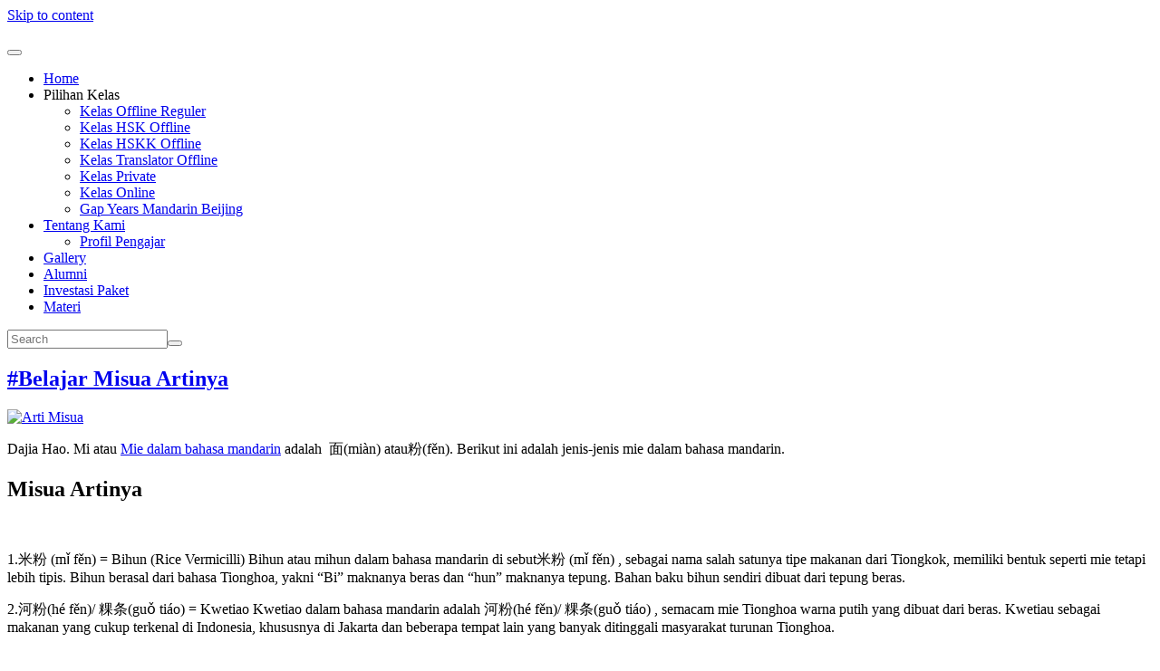

--- FILE ---
content_type: text/html; charset=UTF-8
request_url: https://www.mandarinpare.com/tag/bahasa-mandarin-mie/
body_size: 15117
content:
<!DOCTYPE html><html lang="en-US"><head >	<meta charset="UTF-8" />
	<meta name="viewport" content="width=device-width, initial-scale=1" />
	<meta name='robots' content='index, follow, max-image-preview:large, max-snippet:-1, max-video-preview:-1' />
<!-- Google tag (gtag.js) consent mode dataLayer added by Site Kit -->
<script type="text/javascript" id="google_gtagjs-js-consent-mode-data-layer" data-loading-method="user-interaction" data-src="data:text/javascript,%2F%2A%20%3C%21%5BCDATA%5B%20%2A%2F%0Awindow.dataLayer%20%3D%20window.dataLayer%20%7C%7C%20%5B%5D%3Bfunction%20gtag%28%29%7BdataLayer.push%28arguments%29%3B%7D%0Agtag%28%27consent%27%2C%20%27default%27%2C%20%7B%22ad_personalization%22%3A%22denied%22%2C%22ad_storage%22%3A%22denied%22%2C%22ad_user_data%22%3A%22denied%22%2C%22analytics_storage%22%3A%22denied%22%2C%22functionality_storage%22%3A%22denied%22%2C%22security_storage%22%3A%22denied%22%2C%22personalization_storage%22%3A%22denied%22%2C%22region%22%3A%5B%22AT%22%2C%22BE%22%2C%22BG%22%2C%22CH%22%2C%22CY%22%2C%22CZ%22%2C%22DE%22%2C%22DK%22%2C%22EE%22%2C%22ES%22%2C%22FI%22%2C%22FR%22%2C%22GB%22%2C%22GR%22%2C%22HR%22%2C%22HU%22%2C%22IE%22%2C%22IS%22%2C%22IT%22%2C%22LI%22%2C%22LT%22%2C%22LU%22%2C%22LV%22%2C%22MT%22%2C%22NL%22%2C%22NO%22%2C%22PL%22%2C%22PT%22%2C%22RO%22%2C%22SE%22%2C%22SI%22%2C%22SK%22%5D%2C%22wait_for_update%22%3A500%7D%29%3B%0Awindow._googlesitekitConsentCategoryMap%20%3D%20%7B%22statistics%22%3A%5B%22analytics_storage%22%5D%2C%22marketing%22%3A%5B%22ad_storage%22%2C%22ad_user_data%22%2C%22ad_personalization%22%5D%2C%22functional%22%3A%5B%22functionality_storage%22%2C%22security_storage%22%5D%2C%22preferences%22%3A%5B%22personalization_storage%22%5D%7D%3B%0Awindow._googlesitekitConsents%20%3D%20%7B%22ad_personalization%22%3A%22denied%22%2C%22ad_storage%22%3A%22denied%22%2C%22ad_user_data%22%3A%22denied%22%2C%22analytics_storage%22%3A%22denied%22%2C%22functionality_storage%22%3A%22denied%22%2C%22security_storage%22%3A%22denied%22%2C%22personalization_storage%22%3A%22denied%22%2C%22region%22%3A%5B%22AT%22%2C%22BE%22%2C%22BG%22%2C%22CH%22%2C%22CY%22%2C%22CZ%22%2C%22DE%22%2C%22DK%22%2C%22EE%22%2C%22ES%22%2C%22FI%22%2C%22FR%22%2C%22GB%22%2C%22GR%22%2C%22HR%22%2C%22HU%22%2C%22IE%22%2C%22IS%22%2C%22IT%22%2C%22LI%22%2C%22LT%22%2C%22LU%22%2C%22LV%22%2C%22MT%22%2C%22NL%22%2C%22NO%22%2C%22PL%22%2C%22PT%22%2C%22RO%22%2C%22SE%22%2C%22SI%22%2C%22SK%22%5D%2C%22wait_for_update%22%3A500%7D%3B%0A%2F%2A%20%5D%5D%3E%20%2A%2F"></script>
<!-- End Google tag (gtag.js) consent mode dataLayer added by Site Kit -->

	<!-- This site is optimized with the Yoast SEO Premium plugin v26.5 (Yoast SEO v26.5) - https://yoast.com/wordpress/plugins/seo/ -->
	<title>Bahasa Mandarin Mie - Kampung Mandarin Beijing</title>
<style>.flying-press-lazy-bg{background-image:none!important;}</style>


	<link rel="canonical" href="https://www.mandarinpare.com/tag/bahasa-mandarin-mie/" />
	<meta property="og:locale" content="en_US" />
	<meta property="og:type" content="article" />
	<meta property="og:title" content="Bahasa Mandarin Mie" />
	<meta property="og:url" content="https://www.mandarinpare.com/tag/bahasa-mandarin-mie/" />
	<meta property="og:site_name" content="Kampung Mandarin Beijing" />
	<meta property="og:image" content="https://www.mandarinpare.com/wp-content/uploads/2022/02/Desain-tanpa-judul.png" />
	<meta property="og:image:width" content="1280" />
	<meta property="og:image:height" content="850" />
	<meta property="og:image:type" content="image/png" />
	<meta name="twitter:card" content="summary_large_image" />
	<script type="application/ld+json" class="yoast-schema-graph">{"@context":"https://schema.org","@graph":[{"@type":"CollectionPage","@id":"https://www.mandarinpare.com/tag/bahasa-mandarin-mie/","url":"https://www.mandarinpare.com/tag/bahasa-mandarin-mie/","name":"Bahasa Mandarin Mie - Kampung Mandarin Beijing","isPartOf":{"@id":"https://www.mandarinpare.com/#website"},"primaryImageOfPage":{"@id":"https://www.mandarinpare.com/tag/bahasa-mandarin-mie/#primaryimage"},"image":{"@id":"https://www.mandarinpare.com/tag/bahasa-mandarin-mie/#primaryimage"},"thumbnailUrl":"https://www.mandarinpare.com/wp-content/uploads/2022/11/istockphoto-1390300583-612x612-1.jpg","breadcrumb":{"@id":"https://www.mandarinpare.com/tag/bahasa-mandarin-mie/#breadcrumb"},"inLanguage":"en-US"},{"@type":"ImageObject","inLanguage":"en-US","@id":"https://www.mandarinpare.com/tag/bahasa-mandarin-mie/#primaryimage","url":"https://www.mandarinpare.com/wp-content/uploads/2022/11/istockphoto-1390300583-612x612-1.jpg","contentUrl":"https://www.mandarinpare.com/wp-content/uploads/2022/11/istockphoto-1390300583-612x612-1.jpg","width":612,"height":408,"caption":"Arti Misua"},{"@type":"BreadcrumbList","@id":"https://www.mandarinpare.com/tag/bahasa-mandarin-mie/#breadcrumb","itemListElement":[{"@type":"ListItem","position":1,"name":"Home","item":"https://www.mandarinpare.com/"},{"@type":"ListItem","position":2,"name":"Bahasa Mandarin Mie"}]},{"@type":"WebSite","@id":"https://www.mandarinpare.com/#website","url":"https://www.mandarinpare.com/","name":"Kampung Mandarin Beijing","description":"","publisher":{"@id":"https://www.mandarinpare.com/#organization"},"alternateName":"Beijing Institute Pare","potentialAction":[{"@type":"SearchAction","target":{"@type":"EntryPoint","urlTemplate":"https://www.mandarinpare.com/?s={search_term_string}"},"query-input":{"@type":"PropertyValueSpecification","valueRequired":true,"valueName":"search_term_string"}}],"inLanguage":"en-US"},{"@type":["Organization","Place","EducationalOrganization"],"@id":"https://www.mandarinpare.com/#organization","name":"Kampung Mandarin Pare","alternateName":"Beijing Institute Pare","url":"https://www.mandarinpare.com/","logo":{"@id":"https://www.mandarinpare.com/tag/bahasa-mandarin-mie/#local-main-organization-logo"},"image":{"@id":"https://www.mandarinpare.com/tag/bahasa-mandarin-mie/#local-main-organization-logo"},"sameAs":["https://www.facebook.com/kampungmandarinbeijing/","https://www.instagram.com/kampungmandarinbeijing/","https://www.youtube.com/channel/UCRQrkUpCJcdyCqNQZBGgM-A"],"foundingDate":"2017-03-12","numberOfEmployees":{"@type":"QuantitativeValue","minValue":"11","maxValue":"50"},"address":{"@id":"https://www.mandarinpare.com/tag/bahasa-mandarin-mie/#local-main-place-address"},"geo":{"@type":"GeoCoordinates","latitude":"-7.755382445635313","longitude":"112.18137199207025"},"telephone":["089649899696","082211859393"],"contactPoint":{"@type":"ContactPoint","telephone":"089649899696","email":"business@mandarinpare.com"},"openingHoursSpecification":[{"@type":"OpeningHoursSpecification","dayOfWeek":["Monday","Tuesday","Wednesday","Thursday","Friday","Saturday","Sunday"],"opens":"09:00","closes":"17:00"}],"email":"business@mandarinpare.com"},{"@type":"PostalAddress","@id":"https://www.mandarinpare.com/tag/bahasa-mandarin-mie/#local-main-place-address","streetAddress":"Jl. Anyelir No.49A, Mangunrejo, Tulungrejo, Kec. Pare, Kabupaten Kediri, Jawa Timur 64212, Indonesia","addressLocality":"Kab. Kediri","postalCode":"64212","addressRegion":"Jawa Timur","addressCountry":"ID"},{"@type":"ImageObject","inLanguage":"en-US","@id":"https://www.mandarinpare.com/tag/bahasa-mandarin-mie/#local-main-organization-logo","url":"https://www.mandarinpare.com/wp-content/uploads/2022/02/Desain-tanpa-judul-2.png","contentUrl":"https://www.mandarinpare.com/wp-content/uploads/2022/02/Desain-tanpa-judul-2.png","width":1280,"height":850,"caption":"Kampung Mandarin Pare"}]}</script>
	<meta name="geo.placename" content="Kab. Kediri" />
	<meta name="geo.position" content="-7.755382445635313;112.18137199207025" />
	<meta name="geo.region" content="Indonesia" />
	<!-- / Yoast SEO Premium plugin. -->


<link rel="alternate" type="application/rss+xml" title="Kampung Mandarin Beijing &raquo; Feed" href="https://www.mandarinpare.com/feed/" />
<link rel="alternate" type="application/rss+xml" title="Kampung Mandarin Beijing &raquo; Comments Feed" href="https://www.mandarinpare.com/comments/feed/" />
<link rel="alternate" type="application/rss+xml" title="Kampung Mandarin Beijing &raquo; Bahasa Mandarin Mie Tag Feed" href="https://www.mandarinpare.com/tag/bahasa-mandarin-mie/feed/" />
<style id='wp-img-auto-sizes-contain-inline-css' type='text/css'>img:is([sizes=auto i],[sizes^="auto," i]){contain-intrinsic-size:3000px 1500px}
/*# sourceURL=wp-img-auto-sizes-contain-inline-css */</style>
<style id='classic-theme-styles-inline-css' type='text/css'>/*! This file is auto-generated */
.wp-block-button__link{color:#fff;background-color:#32373c;border-radius:9999px;box-shadow:none;text-decoration:none;padding:calc(.667em + 2px) calc(1.333em + 2px);font-size:1.125em}.wp-block-file__button{background:#32373c;color:#fff;text-decoration:none}
/*# sourceURL=/wp-includes/css/classic-themes.min.css */</style>
<style id='global-styles-inline-css' type='text/css'>:root{--wp--preset--aspect-ratio--square: 1;--wp--preset--aspect-ratio--4-3: 4/3;--wp--preset--aspect-ratio--3-4: 3/4;--wp--preset--aspect-ratio--3-2: 3/2;--wp--preset--aspect-ratio--2-3: 2/3;--wp--preset--aspect-ratio--16-9: 16/9;--wp--preset--aspect-ratio--9-16: 9/16;--wp--preset--color--black: #000000;--wp--preset--color--cyan-bluish-gray: #abb8c3;--wp--preset--color--white: #ffffff;--wp--preset--color--pale-pink: #f78da7;--wp--preset--color--vivid-red: #cf2e2e;--wp--preset--color--luminous-vivid-orange: #ff6900;--wp--preset--color--luminous-vivid-amber: #fcb900;--wp--preset--color--light-green-cyan: #7bdcb5;--wp--preset--color--vivid-green-cyan: #00d084;--wp--preset--color--pale-cyan-blue: #8ed1fc;--wp--preset--color--vivid-cyan-blue: #0693e3;--wp--preset--color--vivid-purple: #9b51e0;--wp--preset--gradient--vivid-cyan-blue-to-vivid-purple: linear-gradient(135deg,rgb(6,147,227) 0%,rgb(155,81,224) 100%);--wp--preset--gradient--light-green-cyan-to-vivid-green-cyan: linear-gradient(135deg,rgb(122,220,180) 0%,rgb(0,208,130) 100%);--wp--preset--gradient--luminous-vivid-amber-to-luminous-vivid-orange: linear-gradient(135deg,rgb(252,185,0) 0%,rgb(255,105,0) 100%);--wp--preset--gradient--luminous-vivid-orange-to-vivid-red: linear-gradient(135deg,rgb(255,105,0) 0%,rgb(207,46,46) 100%);--wp--preset--gradient--very-light-gray-to-cyan-bluish-gray: linear-gradient(135deg,rgb(238,238,238) 0%,rgb(169,184,195) 100%);--wp--preset--gradient--cool-to-warm-spectrum: linear-gradient(135deg,rgb(74,234,220) 0%,rgb(151,120,209) 20%,rgb(207,42,186) 40%,rgb(238,44,130) 60%,rgb(251,105,98) 80%,rgb(254,248,76) 100%);--wp--preset--gradient--blush-light-purple: linear-gradient(135deg,rgb(255,206,236) 0%,rgb(152,150,240) 100%);--wp--preset--gradient--blush-bordeaux: linear-gradient(135deg,rgb(254,205,165) 0%,rgb(254,45,45) 50%,rgb(107,0,62) 100%);--wp--preset--gradient--luminous-dusk: linear-gradient(135deg,rgb(255,203,112) 0%,rgb(199,81,192) 50%,rgb(65,88,208) 100%);--wp--preset--gradient--pale-ocean: linear-gradient(135deg,rgb(255,245,203) 0%,rgb(182,227,212) 50%,rgb(51,167,181) 100%);--wp--preset--gradient--electric-grass: linear-gradient(135deg,rgb(202,248,128) 0%,rgb(113,206,126) 100%);--wp--preset--gradient--midnight: linear-gradient(135deg,rgb(2,3,129) 0%,rgb(40,116,252) 100%);--wp--preset--font-size--small: 13px;--wp--preset--font-size--medium: 20px;--wp--preset--font-size--large: 36px;--wp--preset--font-size--x-large: 42px;--wp--preset--spacing--20: 0.44rem;--wp--preset--spacing--30: 0.67rem;--wp--preset--spacing--40: 1rem;--wp--preset--spacing--50: 1.5rem;--wp--preset--spacing--60: 2.25rem;--wp--preset--spacing--70: 3.38rem;--wp--preset--spacing--80: 5.06rem;--wp--preset--shadow--natural: 6px 6px 9px rgba(0, 0, 0, 0.2);--wp--preset--shadow--deep: 12px 12px 50px rgba(0, 0, 0, 0.4);--wp--preset--shadow--sharp: 6px 6px 0px rgba(0, 0, 0, 0.2);--wp--preset--shadow--outlined: 6px 6px 0px -3px rgb(255, 255, 255), 6px 6px rgb(0, 0, 0);--wp--preset--shadow--crisp: 6px 6px 0px rgb(0, 0, 0);}:where(.is-layout-flex){gap: 0.5em;}:where(.is-layout-grid){gap: 0.5em;}body .is-layout-flex{display: flex;}.is-layout-flex{flex-wrap: wrap;align-items: center;}.is-layout-flex > :is(*, div){margin: 0;}body .is-layout-grid{display: grid;}.is-layout-grid > :is(*, div){margin: 0;}:where(.wp-block-columns.is-layout-flex){gap: 2em;}:where(.wp-block-columns.is-layout-grid){gap: 2em;}:where(.wp-block-post-template.is-layout-flex){gap: 1.25em;}:where(.wp-block-post-template.is-layout-grid){gap: 1.25em;}.has-black-color{color: var(--wp--preset--color--black) !important;}.has-cyan-bluish-gray-color{color: var(--wp--preset--color--cyan-bluish-gray) !important;}.has-white-color{color: var(--wp--preset--color--white) !important;}.has-pale-pink-color{color: var(--wp--preset--color--pale-pink) !important;}.has-vivid-red-color{color: var(--wp--preset--color--vivid-red) !important;}.has-luminous-vivid-orange-color{color: var(--wp--preset--color--luminous-vivid-orange) !important;}.has-luminous-vivid-amber-color{color: var(--wp--preset--color--luminous-vivid-amber) !important;}.has-light-green-cyan-color{color: var(--wp--preset--color--light-green-cyan) !important;}.has-vivid-green-cyan-color{color: var(--wp--preset--color--vivid-green-cyan) !important;}.has-pale-cyan-blue-color{color: var(--wp--preset--color--pale-cyan-blue) !important;}.has-vivid-cyan-blue-color{color: var(--wp--preset--color--vivid-cyan-blue) !important;}.has-vivid-purple-color{color: var(--wp--preset--color--vivid-purple) !important;}.has-black-background-color{background-color: var(--wp--preset--color--black) !important;}.has-cyan-bluish-gray-background-color{background-color: var(--wp--preset--color--cyan-bluish-gray) !important;}.has-white-background-color{background-color: var(--wp--preset--color--white) !important;}.has-pale-pink-background-color{background-color: var(--wp--preset--color--pale-pink) !important;}.has-vivid-red-background-color{background-color: var(--wp--preset--color--vivid-red) !important;}.has-luminous-vivid-orange-background-color{background-color: var(--wp--preset--color--luminous-vivid-orange) !important;}.has-luminous-vivid-amber-background-color{background-color: var(--wp--preset--color--luminous-vivid-amber) !important;}.has-light-green-cyan-background-color{background-color: var(--wp--preset--color--light-green-cyan) !important;}.has-vivid-green-cyan-background-color{background-color: var(--wp--preset--color--vivid-green-cyan) !important;}.has-pale-cyan-blue-background-color{background-color: var(--wp--preset--color--pale-cyan-blue) !important;}.has-vivid-cyan-blue-background-color{background-color: var(--wp--preset--color--vivid-cyan-blue) !important;}.has-vivid-purple-background-color{background-color: var(--wp--preset--color--vivid-purple) !important;}.has-black-border-color{border-color: var(--wp--preset--color--black) !important;}.has-cyan-bluish-gray-border-color{border-color: var(--wp--preset--color--cyan-bluish-gray) !important;}.has-white-border-color{border-color: var(--wp--preset--color--white) !important;}.has-pale-pink-border-color{border-color: var(--wp--preset--color--pale-pink) !important;}.has-vivid-red-border-color{border-color: var(--wp--preset--color--vivid-red) !important;}.has-luminous-vivid-orange-border-color{border-color: var(--wp--preset--color--luminous-vivid-orange) !important;}.has-luminous-vivid-amber-border-color{border-color: var(--wp--preset--color--luminous-vivid-amber) !important;}.has-light-green-cyan-border-color{border-color: var(--wp--preset--color--light-green-cyan) !important;}.has-vivid-green-cyan-border-color{border-color: var(--wp--preset--color--vivid-green-cyan) !important;}.has-pale-cyan-blue-border-color{border-color: var(--wp--preset--color--pale-cyan-blue) !important;}.has-vivid-cyan-blue-border-color{border-color: var(--wp--preset--color--vivid-cyan-blue) !important;}.has-vivid-purple-border-color{border-color: var(--wp--preset--color--vivid-purple) !important;}.has-vivid-cyan-blue-to-vivid-purple-gradient-background{background: var(--wp--preset--gradient--vivid-cyan-blue-to-vivid-purple) !important;}.has-light-green-cyan-to-vivid-green-cyan-gradient-background{background: var(--wp--preset--gradient--light-green-cyan-to-vivid-green-cyan) !important;}.has-luminous-vivid-amber-to-luminous-vivid-orange-gradient-background{background: var(--wp--preset--gradient--luminous-vivid-amber-to-luminous-vivid-orange) !important;}.has-luminous-vivid-orange-to-vivid-red-gradient-background{background: var(--wp--preset--gradient--luminous-vivid-orange-to-vivid-red) !important;}.has-very-light-gray-to-cyan-bluish-gray-gradient-background{background: var(--wp--preset--gradient--very-light-gray-to-cyan-bluish-gray) !important;}.has-cool-to-warm-spectrum-gradient-background{background: var(--wp--preset--gradient--cool-to-warm-spectrum) !important;}.has-blush-light-purple-gradient-background{background: var(--wp--preset--gradient--blush-light-purple) !important;}.has-blush-bordeaux-gradient-background{background: var(--wp--preset--gradient--blush-bordeaux) !important;}.has-luminous-dusk-gradient-background{background: var(--wp--preset--gradient--luminous-dusk) !important;}.has-pale-ocean-gradient-background{background: var(--wp--preset--gradient--pale-ocean) !important;}.has-electric-grass-gradient-background{background: var(--wp--preset--gradient--electric-grass) !important;}.has-midnight-gradient-background{background: var(--wp--preset--gradient--midnight) !important;}.has-small-font-size{font-size: var(--wp--preset--font-size--small) !important;}.has-medium-font-size{font-size: var(--wp--preset--font-size--medium) !important;}.has-large-font-size{font-size: var(--wp--preset--font-size--large) !important;}.has-x-large-font-size{font-size: var(--wp--preset--font-size--x-large) !important;}
:where(.wp-block-post-template.is-layout-flex){gap: 1.25em;}:where(.wp-block-post-template.is-layout-grid){gap: 1.25em;}
:where(.wp-block-term-template.is-layout-flex){gap: 1.25em;}:where(.wp-block-term-template.is-layout-grid){gap: 1.25em;}
:where(.wp-block-columns.is-layout-flex){gap: 2em;}:where(.wp-block-columns.is-layout-grid){gap: 2em;}
:root :where(.wp-block-pullquote){font-size: 1.5em;line-height: 1.6;}
/*# sourceURL=global-styles-inline-css */</style>
<link rel='stylesheet' id='contact-form-7-css' href='https://www.mandarinpare.com/wp-content/cache/flying-press/64ac31699f53.styles.css' type='text/css' media='all' />
<style id='hide_field_class_style-inline-css' type='text/css'>.cfef-hidden , .cfef-hidden-step-field {
					display: none !important;
			 	}
.cfef-hidden {
					display: none !important;
			 	}
/*# sourceURL=hide_field_class_style-inline-css */</style>
<link rel='stylesheet' id='ibx-wpfomo-style-css' href='https://www.mandarinpare.com/wp-content/cache/flying-press/58c77af0b45f.frontend.css' type='text/css' media='all' />
<link rel='stylesheet' id='dashicons-css' href='https://www.mandarinpare.com/wp-content/cache/flying-press/6c05185027c3.dashicons.min.css' type='text/css' media='all' />
<link rel='stylesheet' id='jupiterx-popups-animation-css' href='https://www.mandarinpare.com/wp-content/cache/flying-press/c0be8e53226a.animate.min.css' type='text/css' media='all' />
<link rel='stylesheet' id='jupiterx-css' href='https://www.mandarinpare.com/wp-content/cache/flying-press/889f53302a90.9e3b474.css' type='text/css' media='all' />
<link rel='stylesheet' id='jupiterx-elements-dynamic-styles-css' href='https://www.mandarinpare.com/wp-content/cache/flying-press/8dea97bbca6f.2e25f2a.css' type='text/css' media='all' />
<link rel='stylesheet' id='elementor-frontend-css' href='https://www.mandarinpare.com/wp-content/cache/flying-press/c4cab6ce02bf.frontend.min.css' type='text/css' media='all' />
<link rel='stylesheet' id='font-awesome-css' href='https://www.mandarinpare.com/wp-content/cache/flying-press/008e0bb5ebfa.font-awesome.min.css' type='text/css' media='all' />
<link rel='stylesheet' id='jupiterx-core-raven-frontend-css' href='https://www.mandarinpare.com/wp-content/cache/flying-press/38872c06aebd.frontend.min.css' type='text/css' media='all' />
<link rel='stylesheet' id='elementor-post-997-css' href='https://www.mandarinpare.com/wp-content/cache/flying-press/f38f5b5af94e.post-997.css' type='text/css' media='all' />
<link rel='stylesheet' id='flatpickr-css' href='https://www.mandarinpare.com/wp-content/cache/flying-press/3d5b52340a32.flatpickr.min.css' type='text/css' media='all' />
<link rel='stylesheet' id='elementor-gf-local-roboto-css' href='https://www.mandarinpare.com/wp-content/cache/flying-press/a0634b8f1ae1.roboto.css' type='text/css' media='all' />
<link rel='stylesheet' id='elementor-gf-local-robotoslab-css' href='https://www.mandarinpare.com/wp-content/cache/flying-press/a9b6009585a1.robotoslab.css' type='text/css' media='all' />
<script type="text/javascript" id="jquery-core-js" data-loading-method="user-interaction" data-src="https://www.mandarinpare.com/wp-includes/js/jquery/jquery.min.js?ver=826eb77e86b0"></script>
<script type="text/javascript" id="jquery-cookie-script-js" data-loading-method="user-interaction" data-src="https://www.mandarinpare.com/wp-content/plugins/wpfomify/assets/js/jquery.cookie.js?ver=0f1f6cd6e003"></script>
<script type="text/javascript" id="jupiterx-utils-js" data-loading-method="user-interaction" data-src="https://www.mandarinpare.com/wp-content/themes/jupiterx/lib/assets/dist/js/utils.min.js?ver=b66a9b7056dd"></script>

<!-- Google tag (gtag.js) snippet added by Site Kit -->
<!-- Google Analytics snippet added by Site Kit -->
<!-- Google Ads snippet added by Site Kit -->
<script type="text/javascript" id="google_gtagjs-js" async data-loading-method="user-interaction" data-src="https://www.googletagmanager.com/gtag/js?id=G-9VN5QMVPNF"></script>
<script type="text/javascript" id="google_gtagjs-js-after" data-loading-method="user-interaction" data-src="data:text/javascript,%2F%2A%20%3C%21%5BCDATA%5B%20%2A%2F%0Awindow.dataLayer%20%3D%20window.dataLayer%20%7C%7C%20%5B%5D%3Bfunction%20gtag%28%29%7BdataLayer.push%28arguments%29%3B%7D%0Agtag%28%22set%22%2C%22linker%22%2C%7B%22domains%22%3A%5B%22www.mandarinpare.com%22%5D%7D%29%3B%0Agtag%28%22js%22%2C%20new%20Date%28%29%29%3B%0Agtag%28%22set%22%2C%20%22developer_id.dZTNiMT%22%2C%20true%29%3B%0Agtag%28%22config%22%2C%20%22G-9VN5QMVPNF%22%29%3B%0Agtag%28%22config%22%2C%20%22AW-304231343%22%29%3B%0A%2F%2F%23%20sourceURL%3Dgoogle_gtagjs-js-after%0A%2F%2A%20%5D%5D%3E%20%2A%2F"></script>
<link rel="https://api.w.org/" href="https://www.mandarinpare.com/wp-json/" /><link rel="alternate" title="JSON" type="application/json" href="https://www.mandarinpare.com/wp-json/wp/v2/tags/1492" /><link rel="EditURI" type="application/rsd+xml" title="RSD" href="https://www.mandarinpare.com/xmlrpc.php?rsd" />
<meta name="generator" content="WordPress 6.9" />
<meta name="generator" content="Site Kit by Google 1.167.0" /><meta name="ti-site-data" content="[base64]" /><!-- Analytics by WP Statistics - https://wp-statistics.com -->
<meta name="generator" content="Elementor 3.33.3; features: e_font_icon_svg, additional_custom_breakpoints; settings: css_print_method-external, google_font-enabled, font_display-auto">
			<style>.e-con.e-parent:nth-of-type(n+4):not(.e-lazyloaded):not(.e-no-lazyload),
				.e-con.e-parent:nth-of-type(n+4):not(.e-lazyloaded):not(.e-no-lazyload) * {
					background-image: none !important;
				}
				@media screen and (max-height: 1024px) {
					.e-con.e-parent:nth-of-type(n+3):not(.e-lazyloaded):not(.e-no-lazyload),
					.e-con.e-parent:nth-of-type(n+3):not(.e-lazyloaded):not(.e-no-lazyload) * {
						background-image: none !important;
					}
				}
				@media screen and (max-height: 640px) {
					.e-con.e-parent:nth-of-type(n+2):not(.e-lazyloaded):not(.e-no-lazyload),
					.e-con.e-parent:nth-of-type(n+2):not(.e-lazyloaded):not(.e-no-lazyload) * {
						background-image: none !important;
					}
				}</style>
			
<!-- Google Tag Manager snippet added by Site Kit -->
<script type="text/javascript" data-loading-method="user-interaction" data-src="data:text/javascript,%2F%2A%20%3C%21%5BCDATA%5B%20%2A%2F%0A%0A%09%09%09%28%20function%28%20w%2C%20d%2C%20s%2C%20l%2C%20i%20%29%20%7B%0A%09%09%09%09w%5Bl%5D%20%3D%20w%5Bl%5D%20%7C%7C%20%5B%5D%3B%0A%09%09%09%09w%5Bl%5D.push%28%20%7B%27gtm.start%27%3A%20new%20Date%28%29.getTime%28%29%2C%20event%3A%20%27gtm.js%27%7D%20%29%3B%0A%09%09%09%09var%20f%20%3D%20d.getElementsByTagName%28%20s%20%29%5B0%5D%2C%0A%09%09%09%09%09j%20%3D%20d.createElement%28%20s%20%29%2C%20dl%20%3D%20l%20%21%3D%20%27dataLayer%27%20%3F%20%27%26l%3D%27%20%2B%20l%20%3A%20%27%27%3B%0A%09%09%09%09j.async%20%3D%20true%3B%0A%09%09%09%09j.src%20%3D%20%27https%3A%2F%2Fwww.googletagmanager.com%2Fgtm.js%3Fid%3D%27%20%2B%20i%20%2B%20dl%3B%0A%09%09%09%09f.parentNode.insertBefore%28%20j%2C%20f%20%29%3B%0A%09%09%09%7D%20%29%28%20window%2C%20document%2C%20%27script%27%2C%20%27dataLayer%27%2C%20%27GTM-MBSGXQJ%27%20%29%3B%0A%09%09%09%0A%2F%2A%20%5D%5D%3E%20%2A%2F"></script>

<!-- End Google Tag Manager snippet added by Site Kit -->
<link rel="icon" href="https://www.mandarinpare.com/wp-content/uploads/2019/09/cropped-LOGO-BEIJING-01-768x768-150x150.png" sizes="32x32" />
<link rel="icon" href="https://www.mandarinpare.com/wp-content/uploads/2019/09/cropped-LOGO-BEIJING-01-768x768-300x300.png" sizes="192x192" />
<link rel="apple-touch-icon" href="https://www.mandarinpare.com/wp-content/uploads/2019/09/cropped-LOGO-BEIJING-01-768x768-300x300.png" />
<meta name="msapplication-TileImage" content="https://www.mandarinpare.com/wp-content/uploads/2019/09/cropped-LOGO-BEIJING-01-768x768-300x300.png" />
<script type="speculationrules">{"prefetch":[{"source":"document","where":{"and":[{"href_matches":"\/*"},{"not":{"href_matches":["\/*.php","\/wp-(admin|includes|content|login|signup|json)(.*)?","\/*\\?(.+)","\/(cart|checkout|logout)(.*)?"]}}]},"eagerness":"moderate"}]}</script></head><body class="archive tag tag-bahasa-mandarin-mie tag-1492 wp-theme-jupiterx no-js elementor-default elementor-kit-997 jupiterx-header-sticky jupiterx-header-overlapped-mobile" itemscope="itemscope" itemtype="http://schema.org/WebPage">		<!-- Google Tag Manager (noscript) snippet added by Site Kit -->
		<noscript>
			<iframe height="0" width="0" style="display:none;visibility:hidden" data-lazy-src="https://www.googletagmanager.com/ns.html?id=GTM-MBSGXQJ"></iframe>
		</noscript>
		<!-- End Google Tag Manager (noscript) snippet added by Site Kit -->
		<a class="jupiterx-a11y jupiterx-a11y-skip-navigation-link" href="#jupiterx-main">Skip to content</a><div class="jupiterx-site"><header class="jupiterx-header" data-jupiterx-settings="{&quot;breakpoint&quot;:&quot;767.98&quot;,&quot;behavior&quot;:&quot;sticky&quot;,&quot;offset&quot;:&quot;500&quot;,&quot;overlap&quot;:&quot;mobile&quot;}" role="banner" itemscope="itemscope" itemtype="http://schema.org/WPHeader"><nav class="jupiterx-site-navbar navbar navbar-expand-md navbar-light jupiterx-navbar-desktop-left jupiterx-navbar-tablet-left jupiterx-navbar-mobile-left" role="navigation" itemscope="itemscope" itemtype="http://schema.org/SiteNavigationElement"><div class="container-fluid"><div class="jupiterx-navbar-brand"><a href="https://www.mandarinpare.com" class="jupiterx-navbar-brand-link navbar-brand navbar-brand-mobile" rel="home" itemprop="headline"><img src="https://www.mandarinpare.com/wp-content/uploads/2025/12/Logo-BIP-Tulisan.png" class="jupiterx-navbar-brand-img" alt="" width="2381" height="523" loading="lazy" fetchpriority="low" srcset="https://www.mandarinpare.com/wp-content/uploads/2025/12/Logo-BIP-Tulisan.png 2381w, https://www.mandarinpare.com/wp-content/uploads/2025/12/Logo-BIP-Tulisan-300x66.png 300w, https://www.mandarinpare.com/wp-content/uploads/2025/12/Logo-BIP-Tulisan-1024x225.png 1024w, https://www.mandarinpare.com/wp-content/uploads/2025/12/Logo-BIP-Tulisan-768x169.png 768w, https://www.mandarinpare.com/wp-content/uploads/2025/12/Logo-BIP-Tulisan-1536x337.png 1536w, https://www.mandarinpare.com/wp-content/uploads/2025/12/Logo-BIP-Tulisan-2048x450.png 2048w" sizes="auto"><img src="https://www.mandarinpare.com/wp-content/uploads/2025/12/Logo-BIP-Tulisan.png" class="jupiterx-navbar-brand-img jupiterx-navbar-brand-img-mobile" alt="" width="2381" height="523" loading="lazy" fetchpriority="low" srcset="https://www.mandarinpare.com/wp-content/uploads/2025/12/Logo-BIP-Tulisan.png 2381w, https://www.mandarinpare.com/wp-content/uploads/2025/12/Logo-BIP-Tulisan-300x66.png 300w, https://www.mandarinpare.com/wp-content/uploads/2025/12/Logo-BIP-Tulisan-1024x225.png 1024w, https://www.mandarinpare.com/wp-content/uploads/2025/12/Logo-BIP-Tulisan-768x169.png 768w, https://www.mandarinpare.com/wp-content/uploads/2025/12/Logo-BIP-Tulisan-1536x337.png 1536w, https://www.mandarinpare.com/wp-content/uploads/2025/12/Logo-BIP-Tulisan-2048x450.png 2048w" sizes="auto"></a></div><button class="jupiterx-navbar-toggler navbar-toggler" type="button" data-toggle="collapse" data-target="#jupiterxSiteNavbar" aria-controls="jupiterxSiteNavbar" aria-expanded="false" aria-label="Toggle navigation"><span class="navbar-toggler-icon"></span></button><div class="collapse navbar-collapse" id="jupiterxSiteNavbar"><div class="menu-navigation-container"><ul id="menu-navigation" class="jupiterx-nav-primary navbar-nav"><li id="menu-item-6" class="home menu-item menu-item-type-custom menu-item-object-custom menu-item-6 nav-item"><a href="http://mandarinpare.com/" class="nav-link" id="menu-item-link-6">Home</a></li>
<li id="menu-item-2825" class="menu-item menu-item-type-custom menu-item-object-custom menu-item-has-children menu-item-2825 nav-item dropdown"><a class="nav-link dropdown-toggle" id="menu-item-link-2825">Pilihan Kelas<i class="dropdown-toggle-icon jupiterx-icon-angle-down"></i></a>
<ul  class="sub-menu dropdown-menu" aria-labelledby="navbar-dropdown-menu-link-2825">
	<li id="menu-item-2826" class="menu-item menu-item-type-custom menu-item-object-custom menu-item-2826 nav-item"><a href="https://mandarinpare.com/" class="dropdown-item" id="menu-item-link-2826">Kelas Offline Reguler</a></li>
	<li id="menu-item-2827" class="menu-item menu-item-type-custom menu-item-object-custom menu-item-2827 nav-item"><a href="https://mandarinpare.com/les-hsk-terbaik/" class="dropdown-item" id="menu-item-link-2827">Kelas HSK Offline</a></li>
	<li id="menu-item-2828" class="menu-item menu-item-type-custom menu-item-object-custom menu-item-2828 nav-item"><a href="https://www.mandarinpare.com/les-hskk-terbaik/" class="dropdown-item" id="menu-item-link-2828">Kelas HSKK Offline</a></li>
	<li id="menu-item-2829" class="menu-item menu-item-type-custom menu-item-object-custom menu-item-2829 nav-item"><a href="https://www.mandarinpare.com/translator-mandarin/" class="dropdown-item" id="menu-item-link-2829">Kelas Translator Offline</a></li>
	<li id="menu-item-2830" class="menu-item menu-item-type-custom menu-item-object-custom menu-item-2830 nav-item"><a href="https://www.mandarinpare.com/private-mandarin/" class="dropdown-item" id="menu-item-link-2830">Kelas Private</a></li>
	<li id="menu-item-2831" class="menu-item menu-item-type-custom menu-item-object-custom menu-item-2831 nav-item"><a href="https://www.mandarinpare.com/les-online-mandarin/" class="dropdown-item" id="menu-item-link-2831">Kelas Online</a></li>
	<li id="menu-item-2833" class="menu-item menu-item-type-custom menu-item-object-custom menu-item-2833 nav-item"><a href="https://www.mandarinpare.com/gap-year-mandarin-beijing/" class="dropdown-item" id="menu-item-link-2833">Gap Years Mandarin Beijing</a></li>
</ul>
</li>
<li id="menu-item-97" class="menu-item menu-item-type-post_type menu-item-object-page menu-item-has-children menu-item-97 nav-item dropdown"><a href="https://www.mandarinpare.com/les-mandarin/" class="nav-link dropdown-toggle" id="menu-item-link-97">Tentang Kami<i class="dropdown-toggle-icon jupiterx-icon-angle-down"></i></a>
<ul  class="sub-menu dropdown-menu" aria-labelledby="navbar-dropdown-menu-link-97">
	<li id="menu-item-3370" class="menu-item menu-item-type-post_type menu-item-object-page menu-item-3370 nav-item"><a href="https://www.mandarinpare.com/profil-pengajar/" class="dropdown-item" id="menu-item-link-3370">Profil Pengajar</a></li>
</ul>
</li>
<li id="menu-item-185" class="menu-item menu-item-type-post_type menu-item-object-page menu-item-185 nav-item"><a href="https://www.mandarinpare.com/gallery/" class="nav-link" id="menu-item-link-185">Gallery</a></li>
<li id="menu-item-189" class="menu-item menu-item-type-post_type menu-item-object-page menu-item-189 nav-item"><a href="https://www.mandarinpare.com/alumnus-beijing-institute-pare/" class="nav-link" id="menu-item-link-189">Alumni</a></li>
<li id="menu-item-444" class="menu-item menu-item-type-post_type menu-item-object-page menu-item-444 nav-item"><a href="https://www.mandarinpare.com/paket-program-mandarin/" class="nav-link" id="menu-item-link-444">Investasi Paket</a></li>
<li id="menu-item-1010" class="menu-item menu-item-type-post_type menu-item-object-page menu-item-1010 nav-item"><a href="https://www.mandarinpare.com/materi-beijing-institute-pare/" class="nav-link" id="menu-item-link-1010">Materi</a></li>
</ul></div><form class="jupiterx-search-form form-inline" method="get" action="https://www.mandarinpare.com/" role="search"><input class="form-control" type="search" placeholder="Search" value="" name="s"/><button class="btn jupiterx-icon-search-1"></button></form></div><div class="jupiterx-navbar-content"></div></div></nav></header><main id="jupiterx-main" class="jupiterx-main"><div class="jupiterx-main-content"><div class="container"><div class="row"><div id="jupiterx-primary" class="jupiterx-primary col-lg-9"><div class="jupiterx-content" role="main" itemprop="mainEntityOfPage" itemscope="itemscope" itemtype="http://schema.org/Blog"><article id="4194" class="jupiterx-post jupiterx-post-loop post-4194 post type-post status-publish format-standard has-post-thumbnail hentry category-umum tag-bahasa-mandarin-mie tag-belaajar-arti-misua-mandarin" itemscope="itemscope" itemtype="http://schema.org/BlogPosting" itemprop="blogPost"><header class="jupiterx-post-header"><h2 class="jupiterx-post-title" itemprop="headline"><a href="https://www.mandarinpare.com/belajar-misua-artinya/" title="#Belajar Misua Artinya" rel="bookmark">#Belajar Misua Artinya</a></h2></header><div class="jupiterx-post-body" itemprop="articleBody"><div class="jupiterx-post-image"><a href="https://www.mandarinpare.com/belajar-misua-artinya/" title="#Belajar Misua Artinya" data-object-fit="cover"><picture ><source media="(max-width: 480px)" srcset="https://www.mandarinpare.com/wp-content/uploads/jupiterx/images/istockphoto-1390300583-612x612-1-9ab4054.jpg"/><source media="(max-width: 612px)" srcset="https://www.mandarinpare.com/wp-content/uploads/jupiterx/images/istockphoto-1390300583-612x612-1-91246b0.jpg"/><img fetchpriority="low" width="612" height="408" src="https://www.mandarinpare.com/wp-content/uploads/2022/11/istockphoto-1390300583-612x612-1.jpg" alt="Arti Misua" itemprop="image" loading="lazy"/></picture></a></div><div class="jupiterx-post-content clearfix" itemprop="text"><p>Dajia Hao. Mi atau <a href="https://www.mandarinpare.com/">Mie dalam bahasa mandarin</a> adalah  面(miàn) atau粉(fěn). Berikut ini adalah jenis-jenis mie dalam bahasa mandarin.</p>
<h2>Misua Artinya</h2>
<p>&nbsp;</p>
<p>1.米粉 (mǐ fěn) = Bihun (Rice Vermicilli) Bihun atau mihun dalam bahasa mandarin di sebut米粉 (mǐ fěn) , sebagai nama salah satunya tipe makanan dari Tiongkok, memiliki bentuk seperti mie tetapi lebih tipis. Bihun berasal dari bahasa Tionghoa, yakni &#8220;Bi&#8221; maknanya beras dan &#8220;hun&#8221; maknanya tepung. Bahan baku bihun sendiri dibuat dari tepung beras.</p>
<p>2.河粉(hé fěn)/ 粿条(guǒ tiáo) = Kwetiao Kwetiao dalam bahasa mandarin adalah 河粉(hé fěn)/ 粿条(guǒ tiáo) , semacam mie Tionghoa warna putih yang dibuat dari beras. Kwetiau sebagai makanan yang cukup terkenal di Indonesia, khususnya di Jakarta dan beberapa tempat lain yang banyak ditinggali masyarakat turunan Tionghoa.</p>
<p>3.拉面(lā miàn) = Mie Ambil Tionghoa Lamian adalah mie ambil ala-ala Tionghoa. Lamian dibikin dengan memuntir, menarik, menghamparkan, dan melipat adonan tepung terigu hingga membuat benang-benang mie tipis.</p>
<p style="text-align: center;"><strong>Baca Juga</strong></p>
<p style="text-align: center;"><strong><a href="https://www.mandarinpare.com/belajar-macam-macam-shio/">Macam Macam Shio</a></strong></p>
<p style="text-align: center;">4.通心粉(tōng xīn fěn) = Makaroni (Macaroni) Makaroni(Macaroni) dalam bahasa mandarin adalah通心粉(tōng xīn fěn) , sebagai salah satunya pasta yang memiliki bentuk elbow. Makaroni umumnya diproses dengan sauce cream dan kacang polong. Makaroni sendiri bisa disajikan berbahan yang lain seperti daging ayam, sayur-sayuran, sapi dan ada banyak kembali sesuai dengan selera.</p>
<p>5.方便面(fāng biàn miàn) /泡面(pào miàn) = Mi Instant (Instan Noodle) Mie instant adalah mie yang telah diolah lebih dulu dan digabung dengan minyak, dan dapat disiapkan untuk konsumsi cukup dengan menambah air panas dan bumbu &#8211; bumbu yang telah ada dalam paketnya</p>
<p>6.面线(miàn xiàn) = Misoa Misoa atau misua adalah mie lembut dan tipis dari tepung terigu. Mie ini warna putih, dan selalu dipasarkan dalam wujud kering. Misoa dalam bahasa mandarin adalah面线(miàn xiàn), tapi ada pula di sejumlah wilayah mengatakan bernama sebaliknya yaitu线面 (xiàn miàn)</p>
<p>7.日本拉面(rì běn lā miàn) = Ramain Mie kuah berasal dari China tapi benar-benar populer di Jepang hingga banyak yang menduga mi kuah ini berasal dari Jepang</p>
<p>8.荞麦面(qiáo mài miàn) = Mie Soba Soba adalah salah satunya tipe mie Jepang yang dibikin dari tepung gandum kuda.</p>
<p>9.西米面(xī mǐ miàn) = Mie Sagu (Sago Noodles) Mie Sagu adalah makanan asli Indonesia karena pohon sagu ini cuma ada di Indonesia. Mie sagu adalah kulineran penyeling makanan ciri khas warga di Riau terutamanya warga Selat panjang,</p>
<p>10.素面(sù miàn) = Somen Somen adalah mie Jepang yang lembut dan tipis, dan selalu dipasarkan dalam wujud kering. Sōmen dibikin dari tepung terigu digabung air, garam dapur, dan minyak goreng. Sōmen umumnya disajikan sebagai makanan penyejuk di musim panas.</p>
<p>11.冬粉(dōng fěn) / 粉丝(fěn sī) =Sohun atau Soun Sohun atau soun adalah mie lembut yang dibikin dari pati. Sesudah direbus atau dipendam, sohun warna bening, memiliki tekstur kenyal, dan mempunyai permukaan yang licin</p>
<p>12.意大利面(yì dà lì miàn) = Spageti (Spaghetti) Spageti adalah mi Italia yang berwujud panjang seperti lidi, yang biasanya di masak 9-12 menit di dalam air mendidih, tidak begitu mentah atau terlampau masak.</p>
<p>14.德国面疙瘩(dé guó miàn gē da) = Spatzle Spätzle adalah semacam makanan berwujud mie di teritori Jerman.</p>
<p>15. 义大利宽扁面 (yì dà lì kuān biǎn miàn) =Fetucini Fetucini atau terkadang dilafalkan Fettuccini adalah semacam pasta yang terkenal dalam masakan Romana dan masakan Toskana dalam seni kulineran Italia. Fetucini adalah mi gepeng yang dibuat dari kombinasi telur dan tepung terigu.</p>
<p style="text-align: center;"><strong>Baca Juga</strong></p>
<p style="text-align: center;"><strong><a href="https://www.mandarinpare.com/belajar-tulisan-happy-new-year/">Tulisan Happy New Year</a></strong></p>
</div><div class="jupiterx-post-tags"><div class="jupiterx-post-tags-row"> <a class="btn btn-light" href="https://www.mandarinpare.com/tag/bahasa-mandarin-mie/" rel="tag">Bahasa Mandarin Mie</a> <a class="btn btn-light" href="https://www.mandarinpare.com/tag/belaajar-arti-misua-mandarin/" rel="tag">Belaajar Arti Misua Mandarin</a></div></div></div></article></div></div><aside class="jupiterx-sidebar jupiterx-secondary col-lg-3" role="complementary" itemscope="itemscope" itemtype="http://schema.org/WPSideBar"><div id="calendar-3" class="jupiterx-widget widget_calendar calendar-3 widget_calendar"><h3 class="card-title">Lihat Kalendar</h3><div class="jupiterx-widget-content"><div id="calendar_wrap" class="calendar_wrap"><table id="wp-calendar" class="wp-calendar-table">
	<caption>December 2025</caption>
	<thead>
	<tr>
		<th scope="col" aria-label="Monday">M</th>
		<th scope="col" aria-label="Tuesday">T</th>
		<th scope="col" aria-label="Wednesday">W</th>
		<th scope="col" aria-label="Thursday">T</th>
		<th scope="col" aria-label="Friday">F</th>
		<th scope="col" aria-label="Saturday">S</th>
		<th scope="col" aria-label="Sunday">S</th>
	</tr>
	</thead>
	<tbody>
	<tr><td>1</td><td>2</td><td>3</td><td>4</td><td>5</td><td>6</td><td>7</td>
	</tr>
	<tr>
		<td>8</td><td>9</td><td>10</td><td>11</td><td>12</td><td>13</td><td>14</td>
	</tr>
	<tr>
		<td>15</td><td>16</td><td>17</td><td id="today">18</td><td>19</td><td>20</td><td>21</td>
	</tr>
	<tr>
		<td>22</td><td>23</td><td>24</td><td>25</td><td>26</td><td>27</td><td>28</td>
	</tr>
	<tr>
		<td>29</td><td>30</td><td>31</td>
		<td class="pad" colspan="4">&nbsp;</td>
	</tr>
	</tbody>
	</table><nav aria-label="Previous and next months" class="wp-calendar-nav">
		<span class="wp-calendar-nav-prev"><a href="https://www.mandarinpare.com/2025/05/">&laquo; May</a></span>
		<span class="pad">&nbsp;</span>
		<span class="wp-calendar-nav-next">&nbsp;</span>
	</nav></div></div></div><span class="jupiterx-widget-divider"></span><div id="recent-posts-4" class="jupiterx-widget widget_recent-posts recent-posts-4 widget_recent_entries"><h3 class="card-title">Postingan terbaru</h3><div class="jupiterx-widget-content">
		
		
		<ul>
											<li>
					<a href="https://www.mandarinpare.com/mahir-mandarin-dalam-30-hari-rahasia-belajar-cepat-tanpa-ribet/">Mahir Mandarin dalam 30 Hari: Rahasia Belajar Cepat Tanpa Ribet!</a>
									</li>
											<li>
					<a href="https://www.mandarinpare.com/belajar-mandarin-online-fleksibel-dan-terjangkau-mandarinpare/">Belajar Mandarin Online, Fleksibel dan Terjangkau &#8211; Mandarinpare</a>
									</li>
											<li>
					<a href="https://www.mandarinpare.com/ingin-kuliah-di-china-kuasai-bahasa-mandarin-sekarang-juga/">Ingin Kuliah di China? Kuasai Bahasa Mandarin Sekarang Juga!</a>
									</li>
											<li>
					<a href="https://www.mandarinpare.com/belajar-mandarin-seru-bareng-drama-china-di-mandarinpare/">Belajar Mandarin Seru Bareng Drama China di MandarinPare</a>
									</li>
											<li>
					<a href="https://www.mandarinpare.com/percakapan-mandarin-kilat-kuasai-dalam-2-minggu/">Percakapan Mandarin Kilat: Kuasai dalam 2 Minggu!</a>
									</li>
					</ul>

		</div></div><span class="jupiterx-widget-divider"></span><div id="search-4" class="jupiterx-widget widget_search search-4 widget_search"><div class="jupiterx-widget-content"><form class="jupiterx-search-form form-inline" method="get" action="https://www.mandarinpare.com/" role="search"><input class="form-control" type="search" placeholder="Search" value="" name="s"/><button class="btn jupiterx-icon-search-1"></button></form></div></div><span class="jupiterx-widget-divider"></span></aside></div></div></div></main><footer class="jupiterx-footer" role="contentinfo" itemscope="itemscope" itemtype="http://schema.org/WPFooter"><div class="jupiterx-subfooter"><div class="container"><div class="row"><div class="col-md-auto"><div class="jupiterx-subfooter-copyright">&#x000A9; 2025 - Kampung Mandarin Beijing. All rights reserved.</div></div></div></div></div></footer><div class="jupiterx-corner-buttons" data-jupiterx-scroll="{&quot;offset&quot;:1000}"><button class="jupiterx-scroll-top jupiterx-icon-angle-up" data-jupiterx-scroll-target="0" aria-label="Scroll to top"></button></div></div>				<style id="ibx-notification-3317-style">.ibx-notification-popup-3317 {
													background: #dd3333;
																			color: #ffffff;
																			border-radius: 15px;
																			border-width: 1px;
							border-style: solid;
							border-color: #eeee22;
																				-webkit-box-shadow: 0 0 25px 0px rgba(153, 153, 153, 0.3);
		-moz-box-shadow: 0 0 25px 0px rgba(153, 153, 153, 0.3);
		-o-box-shadow: 0 0 25px 0px rgba(153, 153, 153, 0.3);
		box-shadow: 0 0 25px 0px rgba(153, 153, 153, 0.3);
							}
					.ibx-notification-popup-3317 .ibx-notification-popup-title,
					.ibx-notification-popup-3317 .ibx-notification-popup-review-name,
					.ibx-notification-popup-3317 .ibx-notification-popup-review-text {
													color: #000000;
											}
					.ibx-notification-popup-3317 .ibx-notification-popup-rating span {
													color: #dd9933;
											}
					.ibx-notification-popup--3317 .ibx-notification-popup-close {
													color: #ffffff;
											}
					.ibx-notification-popup-3317 .ibx-notification-popup-img {
													height: 70px;
							width: 70px;
											}
					.ibx-notification-popup-3317 .ibx-notification-popup-img img {
													border-radius: 50px;
																			max-height: 70px;
											}
					.ibx-notification-popup-3317 .ibx-notification-popup-img.has-letter {
													border-radius: 50px;
											}
					.ibx-notification-popup-3317 .ibx-notification-popup-text {
													margin-top: 0px;
							margin-bottom: 0px;
																			margin-left: 10px;
							margin-right: 10px;
											}</style>
								<style id="ibx-notification-3299-style">.ibx-notification-popup-3299 {
													background: #dd3333;
																			color: #ffffff;
																			border-radius: 25px;
																			border-width: 1px;
							border-style: solid;
							border-color: #eeee22;
																				-webkit-box-shadow: 0 0 25px 0px rgba(153, 153, 153, 0.3);
		-moz-box-shadow: 0 0 25px 0px rgba(153, 153, 153, 0.3);
		-o-box-shadow: 0 0 25px 0px rgba(153, 153, 153, 0.3);
		box-shadow: 0 0 25px 0px rgba(153, 153, 153, 0.3);
							}
					.ibx-notification-popup-3299 .ibx-notification-popup-title,
					.ibx-notification-popup-3299 .ibx-notification-popup-review-name,
					.ibx-notification-popup-3299 .ibx-notification-popup-review-text {
													color: #000000;
											}
					.ibx-notification-popup-3299 .ibx-notification-popup-rating span {
													color: #dd9933;
											}
					.ibx-notification-popup--3299 .ibx-notification-popup-close {
													color: #ffffff;
											}
					.ibx-notification-popup-3299 .ibx-notification-popup-img {
													height: 70px;
							width: 70px;
											}
					.ibx-notification-popup-3299 .ibx-notification-popup-img img {
													border-radius: 50px;
																			max-height: 70px;
											}
					.ibx-notification-popup-3299 .ibx-notification-popup-img.has-letter {
													border-radius: 50px;
											}
					.ibx-notification-popup-3299 .ibx-notification-popup-text {
													margin-top: 0px;
							margin-bottom: 0px;
																			margin-left: 10px;
							margin-right: 10px;
											}</style>
							<script type="text/javascript" data-loading-method="user-interaction" data-src="data:text/javascript,var%20ibx_fomo%20%3D%20%7B%0A%09%09%09%09%09nonce%3A%20%271d2482be68%27%2C%0A%09%09%09%09%09conversions%3A%20%5B3317%2C3299%5D%2C%0A%09%09%09%09%09reviews%3A%20%5B%5D%2C%0A%09%09%09%09%09ajaxurl%3A%20%27https%3A%2F%2Fwww.mandarinpare.com%2Fwp-admin%2Fadmin-ajax.php%27%2C%0A%09%09%09%09%09custom_form_details%3A%20%5B%5D%2C%0A%09%09%09%09%09post_id%3A%204194%2C%0A%09%09%09%09%09form_classes%3A%20%5B%22pp-subscribe-form%22%2C%22fl-subscribe-form%22%5D%2C%0A%09%09%09%09%09data%3A%20%7B%0A%09%09%09%09%09%09conversions%3A%20%7B%22config%22%3A%7B%22id%22%3A3299%2C%22initial_delay%22%3A5000%2C%22display_duration%22%3A20000%2C%22delay_each%22%3A5000%2C%22loop%22%3A1%2C%22randomize%22%3A0%2C%22source%22%3A%22user-registration%22%7D%2C%22content%22%3A%22%22%7D%2C%0A%09%09%09%09%09%09reviews%3A%20%5B%5D%09%09%09%09%09%7D%0A%09%09%09%09%7D%3B"></script>
						<script data-loading-method="user-interaction" data-src="data:text/javascript,const%20lazyloadRunObserver%20%3D%20%28%29%20%3D%3E%20%7B%0A%09%09%09%09%09const%20lazyloadBackgrounds%20%3D%20document.querySelectorAll%28%20%60.e-con.e-parent%3Anot%28.e-lazyloaded%29%60%20%29%3B%0A%09%09%09%09%09const%20lazyloadBackgroundObserver%20%3D%20new%20IntersectionObserver%28%20%28%20entries%20%29%20%3D%3E%20%7B%0A%09%09%09%09%09%09entries.forEach%28%20%28%20entry%20%29%20%3D%3E%20%7B%0A%09%09%09%09%09%09%09if%20%28%20entry.isIntersecting%20%29%20%7B%0A%09%09%09%09%09%09%09%09let%20lazyloadBackground%20%3D%20entry.target%3B%0A%09%09%09%09%09%09%09%09if%28%20lazyloadBackground%20%29%20%7B%0A%09%09%09%09%09%09%09%09%09lazyloadBackground.classList.add%28%20%27e-lazyloaded%27%20%29%3B%0A%09%09%09%09%09%09%09%09%7D%0A%09%09%09%09%09%09%09%09lazyloadBackgroundObserver.unobserve%28%20entry.target%20%29%3B%0A%09%09%09%09%09%09%09%7D%0A%09%09%09%09%09%09%7D%29%3B%0A%09%09%09%09%09%7D%2C%20%7B%20rootMargin%3A%20%27200px%200px%20200px%200px%27%20%7D%20%29%3B%0A%09%09%09%09%09lazyloadBackgrounds.forEach%28%20%28%20lazyloadBackground%20%29%20%3D%3E%20%7B%0A%09%09%09%09%09%09lazyloadBackgroundObserver.observe%28%20lazyloadBackground%20%29%3B%0A%09%09%09%09%09%7D%20%29%3B%0A%09%09%09%09%7D%3B%0A%09%09%09%09const%20events%20%3D%20%5B%0A%09%09%09%09%09%27DOMContentLoaded%27%2C%0A%09%09%09%09%09%27elementor%2Flazyload%2Fobserve%27%2C%0A%09%09%09%09%5D%3B%0A%09%09%09%09events.forEach%28%20%28%20event%20%29%20%3D%3E%20%7B%0A%09%09%09%09%09document.addEventListener%28%20event%2C%20lazyloadRunObserver%20%29%3B%0A%09%09%09%09%7D%20%29%3B"></script>
			
<!-- Sign in with Google button added by Site Kit -->
		<style>.googlesitekit-sign-in-with-google__frontend-output-button{max-width:320px}</style>
		<script type="text/javascript" data-loading-method="user-interaction" data-src="https://accounts.google.com/gsi/client"></script>
<script type="text/javascript" data-loading-method="user-interaction" data-src="data:text/javascript,%2F%2A%20%3C%21%5BCDATA%5B%20%2A%2F%0A%28%28%29%3D%3E%7Basync%20function%20handleCredentialResponse%28response%29%7Btry%7Bconst%20res%3Dawait%20fetch%28%27https%3A%2F%2Fwww.mandarinpare.com%2Fwp-login.php%3Faction%3Dgooglesitekit_auth%27%2C%7Bmethod%3A%27POST%27%2Cheaders%3A%7B%27Content-Type%27%3A%27application%2Fx-www-form-urlencoded%27%7D%2Cbody%3Anew%20URLSearchParams%28response%29%7D%29%3B%2F%2A%20Preserve%20comment%20text%20in%20case%20of%20redirect%20after%20login%20on%20a%20page%20with%20a%20Sign%20in%20with%20Google%20button%20in%20the%20WordPress%20comments.%20%2A%2F%20const%20commentText%3Ddocument.querySelector%28%27%23comment%27%29%3F.value%3Bconst%20postId%3Ddocument.querySelectorAll%28%27.googlesitekit-sign-in-with-google__comments-form-button%27%29%3F.%5B0%5D%3F.className%3F.match%28%2Fgooglesitekit-sign-in-with-google__comments-form-button-postid-%28%5Cd%2B%29%2F%29%3F.%5B1%5D%3Bif%28%21%21%20commentText%3F.length%29%7BsessionStorage.setItem%28%60siwg-comment-text-%24%7BpostId%7D%60%2CcommentText%29%3B%7Dlocation.reload%28%29%3B%7Dcatch%28error%29%7Bconsole.error%28error%29%3B%7D%7Dif%28typeof%20google%20%21%3D%3D%27undefined%27%29%7Bgoogle.accounts.id.initialize%28%7Bclient_id%3A%27927808826997-66o7q34ag04u05uo93i3gqpm8sh6ngma.apps.googleusercontent.com%27%2Ccallback%3AhandleCredentialResponse%2Clibrary_name%3A%27Site-Kit%27%7D%29%3B%7Dconst%20defaultButtonOptions%3D%7B%22theme%22%3A%22outline%22%2C%22text%22%3A%22signin_with%22%2C%22shape%22%3A%22rectangular%22%7D%3Bdocument.querySelectorAll%28%27.googlesitekit-sign-in-with-google__frontend-output-button%27%29.forEach%28%28siwgButtonDiv%29%3D%3E%7Bconst%20buttonOptions%3D%7Bshape%3AsiwgButtonDiv.getAttribute%28%27data-googlesitekit-siwg-shape%27%29%7C%7C%20defaultButtonOptions.shape%2Ctext%3AsiwgButtonDiv.getAttribute%28%27data-googlesitekit-siwg-text%27%29%7C%7C%20defaultButtonOptions.text%2Ctheme%3AsiwgButtonDiv.getAttribute%28%27data-googlesitekit-siwg-theme%27%29%7C%7C%20defaultButtonOptions.theme%2C%7D%3Bif%28typeof%20google%20%21%3D%3D%27undefined%27%29%7Bgoogle.accounts.id.renderButton%28siwgButtonDiv%2CbuttonOptions%29%3B%7D%7D%29%3B%2F%2A%20If%20there%20is%20a%20matching%20saved%20comment%20text%20in%20sessionStorage%2Crestore%20it%20to%20the%20comment%20field%20and%20remove%20it%20from%20sessionStorage.%20%2A%2F%20const%20postId%3Ddocument.body.className.match%28%2Fpostid-%28%5Cd%2B%29%2F%29%3F.%5B1%5D%3Bconst%20commentField%3Ddocument.querySelector%28%27%23comment%27%29%3Bconst%20commentText%3DsessionStorage.getItem%28%60siwg-comment-text-%24%7BpostId%7D%60%29%3Bif%28commentText%3F.length%20%26%26%20commentField%20%26%26%20%21%21%20postId%29%7BcommentField.value%3DcommentText%3BsessionStorage.removeItem%28%60siwg-comment-text-%24%7BpostId%7D%60%29%3B%7D%7D%29%28%29%3B%0A%2F%2A%20%5D%5D%3E%20%2A%2F"></script>

<!-- End Sign in with Google button added by Site Kit -->
<script type="text/javascript" id="wp-hooks-js" data-loading-method="user-interaction" data-src="https://www.mandarinpare.com/wp-includes/js/dist/hooks.min.js?ver=90e932bd9e62"></script>
<script type="text/javascript" id="wp-i18n-js" data-loading-method="user-interaction" data-src="https://www.mandarinpare.com/wp-includes/js/dist/i18n.min.js?ver=3a5838d1182e"></script>
<script type="text/javascript" id="wp-i18n-js-after" data-loading-method="user-interaction" data-src="data:text/javascript,%2F%2A%20%3C%21%5BCDATA%5B%20%2A%2F%0Awp.i18n.setLocaleData%28%20%7B%20%27text%20direction%5Cu0004ltr%27%3A%20%5B%20%27ltr%27%20%5D%20%7D%20%29%3B%0A%2F%2F%23%20sourceURL%3Dwp-i18n-js-after%0A%2F%2A%20%5D%5D%3E%20%2A%2F"></script>
<script type="text/javascript" id="swv-js" data-loading-method="user-interaction" data-src="https://www.mandarinpare.com/wp-content/plugins/contact-form-7/includes/swv/js/index.js?ver=96e7dc3f0e85"></script>
<script type="text/javascript" id="contact-form-7-js-before" data-loading-method="user-interaction" data-src="data:text/javascript,%2F%2A%20%3C%21%5BCDATA%5B%20%2A%2F%0Avar%20wpcf7%20%3D%20%7B%0A%20%20%20%20%22api%22%3A%20%7B%0A%20%20%20%20%20%20%20%20%22root%22%3A%20%22https%3A%5C%2F%5C%2Fwww.mandarinpare.com%5C%2Fwp-json%5C%2F%22%2C%0A%20%20%20%20%20%20%20%20%22namespace%22%3A%20%22contact-form-7%5C%2Fv1%22%0A%20%20%20%20%7D%2C%0A%20%20%20%20%22cached%22%3A%201%0A%7D%3B%0A%2F%2F%23%20sourceURL%3Dcontact-form-7-js-before%0A%2F%2A%20%5D%5D%3E%20%2A%2F"></script>
<script type="text/javascript" id="contact-form-7-js" data-loading-method="user-interaction" data-src="https://www.mandarinpare.com/wp-content/plugins/contact-form-7/includes/js/index.js?ver=2912c657d059"></script>
<script type="text/javascript" id="fme-jquery-mask-min-js" data-loading-method="user-interaction" data-src="https://www.mandarinpare.com/wp-content/plugins/extensions-for-elementor-form/assets/js/inputmask/jquery.mask.min.js?ver=cc290e6c3aee"></script>
<script type="text/javascript" id="fme-otherform-mask-js" data-loading-method="user-interaction" data-src="https://www.mandarinpare.com/wp-content/cache/flying-press/c91079a9e8c2.otherform-mask.js"></script>
<script type="text/javascript" id="ibx-wpfomo-script-js" data-loading-method="user-interaction" data-src="https://www.mandarinpare.com/wp-content/cache/flying-press/7b6a54e24749.frontend.js"></script>
<script type="text/javascript" id="jupiterx-wc-quickview-js" data-loading-method="user-interaction" data-src="https://www.mandarinpare.com/wp-content/plugins/jupiterx-core/includes/woocommerce/wc-quick-view.js?ver=ffa572d3bed2"></script>
<script type="text/javascript" id="underscore-js" data-loading-method="user-interaction" data-src="https://www.mandarinpare.com/wp-includes/js/underscore.min.js?ver=dadb3f410026"></script>
<script type="text/javascript" id="jupiterx-js-extra" data-loading-method="user-interaction" data-src="data:text/javascript,%2F%2A%20%3C%21%5BCDATA%5B%20%2A%2F%0Avar%20jupiterxOptions%20%3D%20%7B%22smoothScroll%22%3A%220%22%2C%22videMedia%22%3A%220%22%2C%22quantityFieldSwitch%22%3A%22undefined%22%7D%3B%0A%2F%2F%23%20sourceURL%3Djupiterx-js-extra%0A%2F%2A%20%5D%5D%3E%20%2A%2F"></script>
<script type="text/javascript" id="jupiterx-js" data-loading-method="user-interaction" data-src="https://www.mandarinpare.com/wp-content/themes/jupiterx/lib/assets/dist/js/frontend.min.js?ver=b8c4ef31806b"></script>
<script type="text/javascript" id="googlesitekit-consent-mode-js" data-loading-method="user-interaction" data-src="https://www.mandarinpare.com/wp-content/plugins/google-site-kit/dist/assets/js/googlesitekit-consent-mode-bc2e26cfa69fcd4a8261.js?ver=477a6845df57"></script>
<script type="text/javascript" id="ibx-wpfomo-custom-form-script-js" data-loading-method="user-interaction" data-src="https://www.mandarinpare.com/wp-content/cache/flying-press/a753928cdf98.frontend-custom-form.js"></script>
<script type="text/javascript" id="wp-statistics-tracker-js-extra" data-loading-method="user-interaction" data-src="data:text/javascript,%2F%2A%20%3C%21%5BCDATA%5B%20%2A%2F%0Avar%20WP_Statistics_Tracker_Object%20%3D%20%7B%22requestUrl%22%3A%22https%3A%2F%2Fwww.mandarinpare.com%2Fwp-json%2Fwp-statistics%2Fv2%22%2C%22ajaxUrl%22%3A%22https%3A%2F%2Fwww.mandarinpare.com%2Fwp-admin%2Fadmin-ajax.php%22%2C%22hitParams%22%3A%7B%22wp_statistics_hit%22%3A1%2C%22source_type%22%3A%22post_tag%22%2C%22source_id%22%3A1492%2C%22search_query%22%3A%22%22%2C%22signature%22%3A%22fb51de5be54da2bdee05a2e7f829b20d%22%2C%22endpoint%22%3A%22hit%22%7D%2C%22option%22%3A%7B%22dntEnabled%22%3A%22%22%2C%22bypassAdBlockers%22%3A%22%22%2C%22consentIntegration%22%3A%7B%22name%22%3Anull%2C%22status%22%3A%5B%5D%7D%2C%22isPreview%22%3Afalse%2C%22userOnline%22%3Afalse%2C%22trackAnonymously%22%3Afalse%2C%22isWpConsentApiActive%22%3Afalse%2C%22consentLevel%22%3A%22disabled%22%7D%2C%22isLegacyEventLoaded%22%3A%22%22%2C%22customEventAjaxUrl%22%3A%22https%3A%2F%2Fwww.mandarinpare.com%2Fwp-admin%2Fadmin-ajax.php%3Faction%3Dwp_statistics_custom_event%26nonce%3Dc30ce615a6%22%2C%22onlineParams%22%3A%7B%22wp_statistics_hit%22%3A1%2C%22source_type%22%3A%22post_tag%22%2C%22source_id%22%3A1492%2C%22search_query%22%3A%22%22%2C%22signature%22%3A%22fb51de5be54da2bdee05a2e7f829b20d%22%2C%22action%22%3A%22wp_statistics_online_check%22%7D%2C%22jsCheckTime%22%3A%2260000%22%7D%3B%0A%2F%2F%23%20sourceURL%3Dwp-statistics-tracker-js-extra%0A%2F%2A%20%5D%5D%3E%20%2A%2F"></script>
<script type="text/javascript" id="wp-statistics-tracker-js" data-loading-method="user-interaction" data-src="https://www.mandarinpare.com/wp-content/plugins/wp-statistics/assets/js/tracker.js?ver=0b0502659002"></script>
<script type="text/javascript" data-loading-method="user-interaction" data-src="data:text/javascript,%28function%28%29%20%7B%0A%09%09%09document.body.className%20%3D%20document.body.className.replace%28%27no-js%27%2C%27js%27%29%3B%0A%09%09%7D%28%29%29%3B"></script>
	
<script>!function(e){"function"==typeof define&&define.amd?define(e):e()}(function(){!function(){var e,t=!1,n=!1,r=Array.from(document.querySelectorAll("script[data-loading-method][data-src]")),o=r.filter(function(e){return"idle"===e.dataset.loadingMethod}),a=r.filter(function(e){return"user-interaction"===e.dataset.loadingMethod}),i=document.querySelectorAll("link[data-href]");if(r.length||i.length){var c=["readystatechange","DOMContentLoaded","load"],u={readystatechange:[],DOMContentLoaded:[],load:[]},l=!1,d=EventTarget.prototype.addEventListener;EventTarget.prototype.addEventListener=function(e,t,n){if(!l||!c.includes(e))return d.call(this,e,t,n);u[e].push({target:this,listener:t,options:n})};var s=[{event:"click",target:document},{event:"mousemove",target:document},{event:"keydown",target:document},{event:"touchstart",target:document},{event:"touchmove",target:document},{event:"scroll",target:window}],f=function(e){s.forEach(function(t){return t.target.addEventListener(t.event,e,{passive:!0})})},v=function(e){s.forEach(function(t){return t.target.removeEventListener(t.event,e)})};window.requestIdleCallback=window.requestIdleCallback||function(e){return setTimeout(function(){var t=Date.now();e({didTimeout:!1,timeRemaining:function(){return Math.max(0,50-(Date.now()-t))}})},1)};var g=[],h=function(e){return g.push(e)};document.addEventListener("click",h,{passive:!0}),o.length&&window.requestIdleCallback(function(){return m(o)}),a.length&&(f(y),e=setTimeout(y,1e4)),f(function e(){i.forEach(function(e){e.href=e.getAttribute("data-href"),e.removeAttribute("data-href")}),v(e)})}function m(e){e.forEach(function(e){var t=e.getAttribute("data-src");if(!t.includes("data:")){var n=document.createElement("link");n.rel="preload",n.as="script",n.href=t,document.head.appendChild(n)}}),function r(o){if(o>e.length-1)n||(window.jQuery&&t&&window.jQuery.holdReady(!1),c.forEach(function(e){u[e].forEach(function(t){var n=t.target,r=t.listener;try{var o=new Event(e,{bubbles:!0,cancelable:!0});r.call(n,o)}catch(t){console.error("Error executing "+e+" listener:",t)}}),u[e].length=0}),document.removeEventListener("click",h),g.forEach(function(e){var t;return null==(t=e.target)?void 0:t.dispatchEvent(new MouseEvent("click",{bubbles:!0,cancelable:!0,clientX:e.clientX,clientY:e.clientY}))}),g.length=0,n=!0);else{var a=e[o].getAttribute("data-src");window.jQuery&&"function"==typeof window.jQuery.holdReady&&!t&&(window.jQuery.holdReady(!0),t=!0),window.requestIdleCallback(function(){var e=document.createElement("script");l=!0;var t=setTimeout(function(){l&&(l=!1,r(o+1))},1500);e.onload=function(){clearTimeout(t),l=!1,r(o+1)},e.onerror=function(){clearTimeout(t),l=!1,r(o+1)},e.src=a,document.head.appendChild(e)})}}(0)}function y(){e&&clearTimeout(e),v(y),m(a)}}(),[{selector:"video[data-lazy-src],iframe[data-lazy-src]",callback:function(e){return function(t){if(t.isIntersecting){var n=t.target.getAttribute("data-lazy-src");t.target.setAttribute("src",n),e.unobserve(t.target)}}}},{selector:".flying-press-lazy-bg",callback:function(e){return function(t){t.isIntersecting&&(t.target.classList.remove("flying-press-lazy-bg"),e.unobserve(t.target))}}},{selector:'[style*="content-visibility"]',callback:function(e){return function(t){t.isIntersecting&&(t.target.style.removeProperty("content-visibility"),t.target.style.removeProperty("contain-intrinsic-size"),e.unobserve(t.target))}}}].forEach(function(e){var t=e.selector,n=e.callback,r=new IntersectionObserver(function(e){e.forEach(n(r))},{rootMargin:"300px"});document.querySelectorAll(t).forEach(function(e){return r.observe(e)})})});
</script>
</body></html><!-- Powered by FlyingPress for lightning-fast performance. Learn more: https://flyingpress.com. Cached at 1766016153 -->